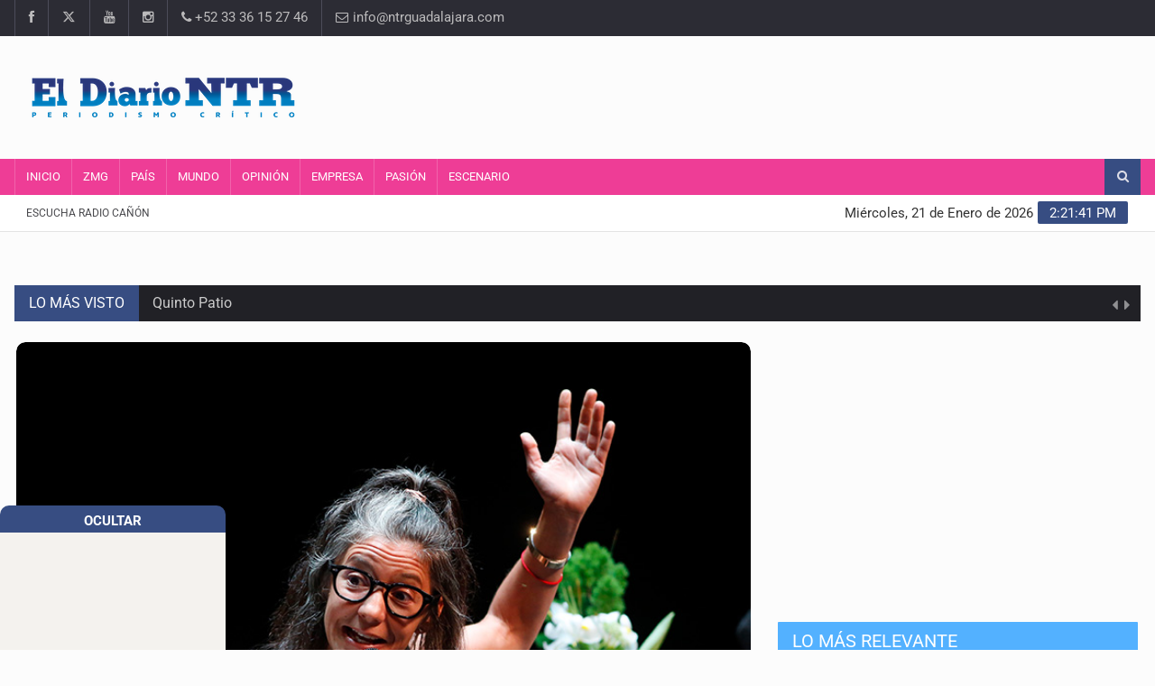

--- FILE ---
content_type: text/html; charset=UTF-8
request_url: https://www.ntrguadalajara.com/post.php?id_nota=215055
body_size: 9446
content:
<!DOCTYPE html>

<html lang="es-mx">
<head>
<meta charset="UTF-8">
<meta name="description" content="NTR Medios de Comunicación. Periódico en línea con noticias en tiempo real. Información sobre ZMG, Aula, Empresa, Tecno, País, Show, Arte, Opinión y más.">
<meta name="author" content="GYL Systems">
<meta property="fb:app_id" content="306656926115103"/>

<!-- Mobile Metas -->
<meta name="viewport" content="width=device-width, initial-scale=1">

<!-- Site Title  -->
<title>Productoras piden impulso del cine independiente - El Diario NTR | NTR Guadalajara</title>
<meta name="description" content='Fernanda de la Peza se siente satisfecha con las nuevas formas de producir del talento femenino.' />

<meta property="fb:app_id" content="306656926115103"/>  
<meta property="og:image" content="https://www.ntrguadalajara.com/evidimg/2024-06-09_08-06-55___7092.jpg" />
<meta property="og:image:width" content="600" />
<meta property="og:image:height" content="400" /> 
<meta property="og:title" content='Productoras piden impulso del cine independiente | NTR Guadalajara' />
<meta property="og:description" content='Fernanda de la Peza se siente satisfecha con las nuevas formas de producir del talento femenino.' />
<meta property="og:url" content="https://www.ntrguadalajara.com/post.php?id_nota=215055" />
<meta property="og:type" content="website" />
<meta name="og:viewport" content="width=device-width, initial-scale=1, maximum-scale=1" />
<meta name="viewport" content="width=device-width, initial-scale=1, maximum-scale=1" />

<meta name="twitter:card" content="summary_large_image">
<meta name="twitter:site" content="@NTRGuadalajara">
<meta name="twitter:creator" content="@NTRGuadalajara">
<meta name="twitter:title" content="Productoras piden impulso del cine independiente">
<meta name="twitter:description" content="Fernanda de la Peza se siente satisfecha con las nuevas formas de producir del talento femenino....">
<meta name="twitter:image" content="https://www.ntrguadalajara.com/evidimg/2024-06-09_08-06-55___7092.jpg">

<!-- Favicon -->
<link rel="apple-touch-icon" sizes="57x57" href="images/apple-icon-57x57.png">
<link rel="apple-touch-icon" sizes="60x60" href="images/apple-icon-60x60.png">
<link rel="apple-touch-icon" sizes="72x72" href="images/apple-icon-72x72.png">
<link rel="apple-touch-icon" sizes="76x76" href="images/apple-icon-76x76.png">
<link rel="apple-touch-icon" sizes="114x114" href="images/apple-icon-114x114.png">
<link rel="apple-touch-icon" sizes="120x120" href="images/apple-icon-120x120.png">
<link rel="apple-touch-icon" sizes="144x144" href="images/apple-icon-144x144.png">
<link rel="apple-touch-icon" sizes="152x152" href="images/apple-icon-152x152.png">
<link rel="apple-touch-icon" sizes="180x180" href="images/apple-icon-180x180.png">
<link rel="icon" type="image/png" sizes="192x192"  href="images/android-icon-192x192.png">
<link rel="icon" type="image/png" sizes="32x32" href="images/favicon-32x32.png">
<link rel="icon" type="image/png" sizes="96x96" href="images/favicon-96x96.png">
<link rel="icon" type="image/png" sizes="16x16" href="images/favicon-16x16.png">
<link rel="icon" href="images/favicon.ico" type="image/x-icon">
<link rel="shortcut icon" href="images/favicon.ico" type="image/x-icon" />	

<!-- Web Fonts  -->
<!-- Preload de la fuente crítica -->


<style type="text/css">@font-face {font-family:Roboto;font-style:normal;font-weight:400;src:url(/cf-fonts/s/roboto/5.0.11/greek-ext/400/normal.woff2);unicode-range:U+1F00-1FFF;font-display:swap;}@font-face {font-family:Roboto;font-style:normal;font-weight:400;src:url(/cf-fonts/s/roboto/5.0.11/latin-ext/400/normal.woff2);unicode-range:U+0100-02AF,U+0304,U+0308,U+0329,U+1E00-1E9F,U+1EF2-1EFF,U+2020,U+20A0-20AB,U+20AD-20CF,U+2113,U+2C60-2C7F,U+A720-A7FF;font-display:swap;}@font-face {font-family:Roboto;font-style:normal;font-weight:400;src:url(/cf-fonts/s/roboto/5.0.11/greek/400/normal.woff2);unicode-range:U+0370-03FF;font-display:swap;}@font-face {font-family:Roboto;font-style:normal;font-weight:400;src:url(/cf-fonts/s/roboto/5.0.11/latin/400/normal.woff2);unicode-range:U+0000-00FF,U+0131,U+0152-0153,U+02BB-02BC,U+02C6,U+02DA,U+02DC,U+0304,U+0308,U+0329,U+2000-206F,U+2074,U+20AC,U+2122,U+2191,U+2193,U+2212,U+2215,U+FEFF,U+FFFD;font-display:swap;}@font-face {font-family:Roboto;font-style:normal;font-weight:400;src:url(/cf-fonts/s/roboto/5.0.11/cyrillic/400/normal.woff2);unicode-range:U+0301,U+0400-045F,U+0490-0491,U+04B0-04B1,U+2116;font-display:swap;}@font-face {font-family:Roboto;font-style:normal;font-weight:400;src:url(/cf-fonts/s/roboto/5.0.11/cyrillic-ext/400/normal.woff2);unicode-range:U+0460-052F,U+1C80-1C88,U+20B4,U+2DE0-2DFF,U+A640-A69F,U+FE2E-FE2F;font-display:swap;}@font-face {font-family:Roboto;font-style:normal;font-weight:400;src:url(/cf-fonts/s/roboto/5.0.11/vietnamese/400/normal.woff2);unicode-range:U+0102-0103,U+0110-0111,U+0128-0129,U+0168-0169,U+01A0-01A1,U+01AF-01B0,U+0300-0301,U+0303-0304,U+0308-0309,U+0323,U+0329,U+1EA0-1EF9,U+20AB;font-display:swap;}</style>

<!-- Google Fonts con display=swap -->
<style type="text/css">@font-face {font-family:Roboto Condensed;font-style:normal;font-weight:400;src:url(/cf-fonts/s/roboto-condensed/5.0.14/vietnamese/400/normal.woff2);unicode-range:U+0102-0103,U+0110-0111,U+0128-0129,U+0168-0169,U+01A0-01A1,U+01AF-01B0,U+0300-0301,U+0303-0304,U+0308-0309,U+0323,U+0329,U+1EA0-1EF9,U+20AB;font-display:swap;}@font-face {font-family:Roboto Condensed;font-style:normal;font-weight:400;src:url(/cf-fonts/s/roboto-condensed/5.0.14/latin/400/normal.woff2);unicode-range:U+0000-00FF,U+0131,U+0152-0153,U+02BB-02BC,U+02C6,U+02DA,U+02DC,U+0304,U+0308,U+0329,U+2000-206F,U+2074,U+20AC,U+2122,U+2191,U+2193,U+2212,U+2215,U+FEFF,U+FFFD;font-display:swap;}@font-face {font-family:Roboto Condensed;font-style:normal;font-weight:400;src:url(/cf-fonts/s/roboto-condensed/5.0.14/greek/400/normal.woff2);unicode-range:U+0370-03FF;font-display:swap;}@font-face {font-family:Roboto Condensed;font-style:normal;font-weight:400;src:url(/cf-fonts/s/roboto-condensed/5.0.14/cyrillic-ext/400/normal.woff2);unicode-range:U+0460-052F,U+1C80-1C88,U+20B4,U+2DE0-2DFF,U+A640-A69F,U+FE2E-FE2F;font-display:swap;}@font-face {font-family:Roboto Condensed;font-style:normal;font-weight:400;src:url(/cf-fonts/s/roboto-condensed/5.0.14/greek-ext/400/normal.woff2);unicode-range:U+1F00-1FFF;font-display:swap;}@font-face {font-family:Roboto Condensed;font-style:normal;font-weight:400;src:url(/cf-fonts/s/roboto-condensed/5.0.14/latin-ext/400/normal.woff2);unicode-range:U+0100-02AF,U+0304,U+0308,U+0329,U+1E00-1E9F,U+1EF2-1EFF,U+2020,U+20A0-20AB,U+20AD-20CF,U+2113,U+2C60-2C7F,U+A720-A7FF;font-display:swap;}@font-face {font-family:Roboto Condensed;font-style:normal;font-weight:400;src:url(/cf-fonts/s/roboto-condensed/5.0.14/cyrillic/400/normal.woff2);unicode-range:U+0301,U+0400-045F,U+0490-0491,U+04B0-04B1,U+2116;font-display:swap;}@font-face {font-family:Roboto Slab;font-style:normal;font-weight:300;src:url(/cf-fonts/s/roboto-slab/5.0.18/cyrillic-ext/300/normal.woff2);unicode-range:U+0460-052F,U+1C80-1C88,U+20B4,U+2DE0-2DFF,U+A640-A69F,U+FE2E-FE2F;font-display:swap;}@font-face {font-family:Roboto Slab;font-style:normal;font-weight:300;src:url(/cf-fonts/s/roboto-slab/5.0.18/latin-ext/300/normal.woff2);unicode-range:U+0100-02AF,U+0304,U+0308,U+0329,U+1E00-1E9F,U+1EF2-1EFF,U+2020,U+20A0-20AB,U+20AD-20CF,U+2113,U+2C60-2C7F,U+A720-A7FF;font-display:swap;}@font-face {font-family:Roboto Slab;font-style:normal;font-weight:300;src:url(/cf-fonts/s/roboto-slab/5.0.18/latin/300/normal.woff2);unicode-range:U+0000-00FF,U+0131,U+0152-0153,U+02BB-02BC,U+02C6,U+02DA,U+02DC,U+0304,U+0308,U+0329,U+2000-206F,U+2074,U+20AC,U+2122,U+2191,U+2193,U+2212,U+2215,U+FEFF,U+FFFD;font-display:swap;}@font-face {font-family:Roboto Slab;font-style:normal;font-weight:300;src:url(/cf-fonts/s/roboto-slab/5.0.18/greek-ext/300/normal.woff2);unicode-range:U+1F00-1FFF;font-display:swap;}@font-face {font-family:Roboto Slab;font-style:normal;font-weight:300;src:url(/cf-fonts/s/roboto-slab/5.0.18/cyrillic/300/normal.woff2);unicode-range:U+0301,U+0400-045F,U+0490-0491,U+04B0-04B1,U+2116;font-display:swap;}@font-face {font-family:Roboto Slab;font-style:normal;font-weight:300;src:url(/cf-fonts/s/roboto-slab/5.0.18/vietnamese/300/normal.woff2);unicode-range:U+0102-0103,U+0110-0111,U+0128-0129,U+0168-0169,U+01A0-01A1,U+01AF-01B0,U+0300-0301,U+0303-0304,U+0308-0309,U+0323,U+0329,U+1EA0-1EF9,U+20AB;font-display:swap;}@font-face {font-family:Roboto Slab;font-style:normal;font-weight:300;src:url(/cf-fonts/s/roboto-slab/5.0.18/greek/300/normal.woff2);unicode-range:U+0370-03FF;font-display:swap;}@font-face {font-family:Roboto Slab;font-style:normal;font-weight:400;src:url(/cf-fonts/s/roboto-slab/5.0.18/latin/400/normal.woff2);unicode-range:U+0000-00FF,U+0131,U+0152-0153,U+02BB-02BC,U+02C6,U+02DA,U+02DC,U+0304,U+0308,U+0329,U+2000-206F,U+2074,U+20AC,U+2122,U+2191,U+2193,U+2212,U+2215,U+FEFF,U+FFFD;font-display:swap;}@font-face {font-family:Roboto Slab;font-style:normal;font-weight:400;src:url(/cf-fonts/s/roboto-slab/5.0.18/greek/400/normal.woff2);unicode-range:U+0370-03FF;font-display:swap;}@font-face {font-family:Roboto Slab;font-style:normal;font-weight:400;src:url(/cf-fonts/s/roboto-slab/5.0.18/cyrillic/400/normal.woff2);unicode-range:U+0301,U+0400-045F,U+0490-0491,U+04B0-04B1,U+2116;font-display:swap;}@font-face {font-family:Roboto Slab;font-style:normal;font-weight:400;src:url(/cf-fonts/s/roboto-slab/5.0.18/greek-ext/400/normal.woff2);unicode-range:U+1F00-1FFF;font-display:swap;}@font-face {font-family:Roboto Slab;font-style:normal;font-weight:400;src:url(/cf-fonts/s/roboto-slab/5.0.18/cyrillic-ext/400/normal.woff2);unicode-range:U+0460-052F,U+1C80-1C88,U+20B4,U+2DE0-2DFF,U+A640-A69F,U+FE2E-FE2F;font-display:swap;}@font-face {font-family:Roboto Slab;font-style:normal;font-weight:400;src:url(/cf-fonts/s/roboto-slab/5.0.18/latin-ext/400/normal.woff2);unicode-range:U+0100-02AF,U+0304,U+0308,U+0329,U+1E00-1E9F,U+1EF2-1EFF,U+2020,U+20A0-20AB,U+20AD-20CF,U+2113,U+2C60-2C7F,U+A720-A7FF;font-display:swap;}@font-face {font-family:Roboto Slab;font-style:normal;font-weight:400;src:url(/cf-fonts/s/roboto-slab/5.0.18/vietnamese/400/normal.woff2);unicode-range:U+0102-0103,U+0110-0111,U+0128-0129,U+0168-0169,U+01A0-01A1,U+01AF-01B0,U+0300-0301,U+0303-0304,U+0308-0309,U+0323,U+0329,U+1EA0-1EF9,U+20AB;font-display:swap;}@font-face {font-family:Roboto Slab;font-style:normal;font-weight:700;src:url(/cf-fonts/s/roboto-slab/5.0.18/cyrillic/700/normal.woff2);unicode-range:U+0301,U+0400-045F,U+0490-0491,U+04B0-04B1,U+2116;font-display:swap;}@font-face {font-family:Roboto Slab;font-style:normal;font-weight:700;src:url(/cf-fonts/s/roboto-slab/5.0.18/cyrillic-ext/700/normal.woff2);unicode-range:U+0460-052F,U+1C80-1C88,U+20B4,U+2DE0-2DFF,U+A640-A69F,U+FE2E-FE2F;font-display:swap;}@font-face {font-family:Roboto Slab;font-style:normal;font-weight:700;src:url(/cf-fonts/s/roboto-slab/5.0.18/greek-ext/700/normal.woff2);unicode-range:U+1F00-1FFF;font-display:swap;}@font-face {font-family:Roboto Slab;font-style:normal;font-weight:700;src:url(/cf-fonts/s/roboto-slab/5.0.18/latin/700/normal.woff2);unicode-range:U+0000-00FF,U+0131,U+0152-0153,U+02BB-02BC,U+02C6,U+02DA,U+02DC,U+0304,U+0308,U+0329,U+2000-206F,U+2074,U+20AC,U+2122,U+2191,U+2193,U+2212,U+2215,U+FEFF,U+FFFD;font-display:swap;}@font-face {font-family:Roboto Slab;font-style:normal;font-weight:700;src:url(/cf-fonts/s/roboto-slab/5.0.18/latin-ext/700/normal.woff2);unicode-range:U+0100-02AF,U+0304,U+0308,U+0329,U+1E00-1E9F,U+1EF2-1EFF,U+2020,U+20A0-20AB,U+20AD-20CF,U+2113,U+2C60-2C7F,U+A720-A7FF;font-display:swap;}@font-face {font-family:Roboto Slab;font-style:normal;font-weight:700;src:url(/cf-fonts/s/roboto-slab/5.0.18/vietnamese/700/normal.woff2);unicode-range:U+0102-0103,U+0110-0111,U+0128-0129,U+0168-0169,U+01A0-01A1,U+01AF-01B0,U+0300-0301,U+0303-0304,U+0308-0309,U+0323,U+0329,U+1EA0-1EF9,U+20AB;font-display:swap;}@font-face {font-family:Roboto Slab;font-style:normal;font-weight:700;src:url(/cf-fonts/s/roboto-slab/5.0.18/greek/700/normal.woff2);unicode-range:U+0370-03FF;font-display:swap;}@font-face {font-family:Roboto;font-style:normal;font-weight:300;src:url(/cf-fonts/s/roboto/5.0.11/vietnamese/300/normal.woff2);unicode-range:U+0102-0103,U+0110-0111,U+0128-0129,U+0168-0169,U+01A0-01A1,U+01AF-01B0,U+0300-0301,U+0303-0304,U+0308-0309,U+0323,U+0329,U+1EA0-1EF9,U+20AB;font-display:swap;}@font-face {font-family:Roboto;font-style:normal;font-weight:300;src:url(/cf-fonts/s/roboto/5.0.11/latin-ext/300/normal.woff2);unicode-range:U+0100-02AF,U+0304,U+0308,U+0329,U+1E00-1E9F,U+1EF2-1EFF,U+2020,U+20A0-20AB,U+20AD-20CF,U+2113,U+2C60-2C7F,U+A720-A7FF;font-display:swap;}@font-face {font-family:Roboto;font-style:normal;font-weight:300;src:url(/cf-fonts/s/roboto/5.0.11/greek/300/normal.woff2);unicode-range:U+0370-03FF;font-display:swap;}@font-face {font-family:Roboto;font-style:normal;font-weight:300;src:url(/cf-fonts/s/roboto/5.0.11/greek-ext/300/normal.woff2);unicode-range:U+1F00-1FFF;font-display:swap;}@font-face {font-family:Roboto;font-style:normal;font-weight:300;src:url(/cf-fonts/s/roboto/5.0.11/cyrillic/300/normal.woff2);unicode-range:U+0301,U+0400-045F,U+0490-0491,U+04B0-04B1,U+2116;font-display:swap;}@font-face {font-family:Roboto;font-style:normal;font-weight:300;src:url(/cf-fonts/s/roboto/5.0.11/cyrillic-ext/300/normal.woff2);unicode-range:U+0460-052F,U+1C80-1C88,U+20B4,U+2DE0-2DFF,U+A640-A69F,U+FE2E-FE2F;font-display:swap;}@font-face {font-family:Roboto;font-style:normal;font-weight:300;src:url(/cf-fonts/s/roboto/5.0.11/latin/300/normal.woff2);unicode-range:U+0000-00FF,U+0131,U+0152-0153,U+02BB-02BC,U+02C6,U+02DA,U+02DC,U+0304,U+0308,U+0329,U+2000-206F,U+2074,U+20AC,U+2122,U+2191,U+2193,U+2212,U+2215,U+FEFF,U+FFFD;font-display:swap;}@font-face {font-family:Roboto;font-style:normal;font-weight:400;src:url(/cf-fonts/s/roboto/5.0.11/latin/400/normal.woff2);unicode-range:U+0000-00FF,U+0131,U+0152-0153,U+02BB-02BC,U+02C6,U+02DA,U+02DC,U+0304,U+0308,U+0329,U+2000-206F,U+2074,U+20AC,U+2122,U+2191,U+2193,U+2212,U+2215,U+FEFF,U+FFFD;font-display:swap;}@font-face {font-family:Roboto;font-style:normal;font-weight:400;src:url(/cf-fonts/s/roboto/5.0.11/cyrillic/400/normal.woff2);unicode-range:U+0301,U+0400-045F,U+0490-0491,U+04B0-04B1,U+2116;font-display:swap;}@font-face {font-family:Roboto;font-style:normal;font-weight:400;src:url(/cf-fonts/s/roboto/5.0.11/greek/400/normal.woff2);unicode-range:U+0370-03FF;font-display:swap;}@font-face {font-family:Roboto;font-style:normal;font-weight:400;src:url(/cf-fonts/s/roboto/5.0.11/latin-ext/400/normal.woff2);unicode-range:U+0100-02AF,U+0304,U+0308,U+0329,U+1E00-1E9F,U+1EF2-1EFF,U+2020,U+20A0-20AB,U+20AD-20CF,U+2113,U+2C60-2C7F,U+A720-A7FF;font-display:swap;}@font-face {font-family:Roboto;font-style:normal;font-weight:400;src:url(/cf-fonts/s/roboto/5.0.11/vietnamese/400/normal.woff2);unicode-range:U+0102-0103,U+0110-0111,U+0128-0129,U+0168-0169,U+01A0-01A1,U+01AF-01B0,U+0300-0301,U+0303-0304,U+0308-0309,U+0323,U+0329,U+1EA0-1EF9,U+20AB;font-display:swap;}@font-face {font-family:Roboto;font-style:normal;font-weight:400;src:url(/cf-fonts/s/roboto/5.0.11/cyrillic-ext/400/normal.woff2);unicode-range:U+0460-052F,U+1C80-1C88,U+20B4,U+2DE0-2DFF,U+A640-A69F,U+FE2E-FE2F;font-display:swap;}@font-face {font-family:Roboto;font-style:normal;font-weight:400;src:url(/cf-fonts/s/roboto/5.0.11/greek-ext/400/normal.woff2);unicode-range:U+1F00-1FFF;font-display:swap;}@font-face {font-family:Roboto;font-style:normal;font-weight:500;src:url(/cf-fonts/s/roboto/5.0.11/cyrillic/500/normal.woff2);unicode-range:U+0301,U+0400-045F,U+0490-0491,U+04B0-04B1,U+2116;font-display:swap;}@font-face {font-family:Roboto;font-style:normal;font-weight:500;src:url(/cf-fonts/s/roboto/5.0.11/greek/500/normal.woff2);unicode-range:U+0370-03FF;font-display:swap;}@font-face {font-family:Roboto;font-style:normal;font-weight:500;src:url(/cf-fonts/s/roboto/5.0.11/greek-ext/500/normal.woff2);unicode-range:U+1F00-1FFF;font-display:swap;}@font-face {font-family:Roboto;font-style:normal;font-weight:500;src:url(/cf-fonts/s/roboto/5.0.11/latin/500/normal.woff2);unicode-range:U+0000-00FF,U+0131,U+0152-0153,U+02BB-02BC,U+02C6,U+02DA,U+02DC,U+0304,U+0308,U+0329,U+2000-206F,U+2074,U+20AC,U+2122,U+2191,U+2193,U+2212,U+2215,U+FEFF,U+FFFD;font-display:swap;}@font-face {font-family:Roboto;font-style:normal;font-weight:500;src:url(/cf-fonts/s/roboto/5.0.11/latin-ext/500/normal.woff2);unicode-range:U+0100-02AF,U+0304,U+0308,U+0329,U+1E00-1E9F,U+1EF2-1EFF,U+2020,U+20A0-20AB,U+20AD-20CF,U+2113,U+2C60-2C7F,U+A720-A7FF;font-display:swap;}@font-face {font-family:Roboto;font-style:normal;font-weight:500;src:url(/cf-fonts/s/roboto/5.0.11/vietnamese/500/normal.woff2);unicode-range:U+0102-0103,U+0110-0111,U+0128-0129,U+0168-0169,U+01A0-01A1,U+01AF-01B0,U+0300-0301,U+0303-0304,U+0308-0309,U+0323,U+0329,U+1EA0-1EF9,U+20AB;font-display:swap;}@font-face {font-family:Roboto;font-style:normal;font-weight:500;src:url(/cf-fonts/s/roboto/5.0.11/cyrillic-ext/500/normal.woff2);unicode-range:U+0460-052F,U+1C80-1C88,U+20B4,U+2DE0-2DFF,U+A640-A69F,U+FE2E-FE2F;font-display:swap;}@font-face {font-family:Roboto;font-style:normal;font-weight:700;src:url(/cf-fonts/s/roboto/5.0.11/greek/700/normal.woff2);unicode-range:U+0370-03FF;font-display:swap;}@font-face {font-family:Roboto;font-style:normal;font-weight:700;src:url(/cf-fonts/s/roboto/5.0.11/vietnamese/700/normal.woff2);unicode-range:U+0102-0103,U+0110-0111,U+0128-0129,U+0168-0169,U+01A0-01A1,U+01AF-01B0,U+0300-0301,U+0303-0304,U+0308-0309,U+0323,U+0329,U+1EA0-1EF9,U+20AB;font-display:swap;}@font-face {font-family:Roboto;font-style:normal;font-weight:700;src:url(/cf-fonts/s/roboto/5.0.11/cyrillic/700/normal.woff2);unicode-range:U+0301,U+0400-045F,U+0490-0491,U+04B0-04B1,U+2116;font-display:swap;}@font-face {font-family:Roboto;font-style:normal;font-weight:700;src:url(/cf-fonts/s/roboto/5.0.11/cyrillic-ext/700/normal.woff2);unicode-range:U+0460-052F,U+1C80-1C88,U+20B4,U+2DE0-2DFF,U+A640-A69F,U+FE2E-FE2F;font-display:swap;}@font-face {font-family:Roboto;font-style:normal;font-weight:700;src:url(/cf-fonts/s/roboto/5.0.11/latin-ext/700/normal.woff2);unicode-range:U+0100-02AF,U+0304,U+0308,U+0329,U+1E00-1E9F,U+1EF2-1EFF,U+2020,U+20A0-20AB,U+20AD-20CF,U+2113,U+2C60-2C7F,U+A720-A7FF;font-display:swap;}@font-face {font-family:Roboto;font-style:normal;font-weight:700;src:url(/cf-fonts/s/roboto/5.0.11/greek-ext/700/normal.woff2);unicode-range:U+1F00-1FFF;font-display:swap;}@font-face {font-family:Roboto;font-style:normal;font-weight:700;src:url(/cf-fonts/s/roboto/5.0.11/latin/700/normal.woff2);unicode-range:U+0000-00FF,U+0131,U+0152-0153,U+02BB-02BC,U+02C6,U+02DA,U+02DC,U+0304,U+0308,U+0329,U+2000-206F,U+2074,U+20AC,U+2122,U+2191,U+2193,U+2212,U+2215,U+FEFF,U+FFFD;font-display:swap;}</style>

<link rel="stylesheet" href="https://cdnjs.cloudflare.com/ajax/libs/font-awesome/6.5.0/css/all.min.css">
<!-- Stylesheets -->
<!-- CSS crítico principal -->
<link rel="stylesheet" href="cssv2/bootstrap.min.css?v=2">
<link rel="stylesheet" href="cssv2/main.css?v=4">
<link rel="stylesheet" href="cssv2/style.css?v=8">
<!-- Colores y diseño adaptativo -->
<link rel="stylesheet" href="cssv2/colors.css">
<link rel="stylesheet" href="cssv2/responsive.css?v=4">
<!-- Plugins / librerías adicionales -->
<link rel="stylesheet" href="cssv2/jquery-ui.min.css">
<link rel="stylesheet" href="cssv2/weather-icons.min.css">
<!-- Más fotos -->
<link rel="stylesheet" href="https://cdn.jsdelivr.net/npm/swiper@11/swiper-bundle.min.css"/>
<link rel="stylesheet" href="cssv2/swipperGP.css?v=2">
<!-- Más fotos -->
<!--[if lt IE 9]>
      <script src="http://html5shiv.googlecode.com/svn/trunk/html5.js"></script>
      <![endif]-->

<style>
a {
  color: #0B66B3;
}
</style>
</head>

<body>
<div id="pageloader">
  <div class="loader-item"> <img src="imgv2/load.gif" alt='loader' /> </div>
</div>
<!--========== BEGIN #WRAPPER ==========-->
<div id="wrapper" data-color="blue"> 
    <!--========== BEGIN #HEADER ==========-->
  <script>
    function player(){
//        alert('dentro')
        var radio = document.getElementById('radioenvivo');
       if(radio.checked==true){

//        document.getElementById('audiosample').innerHTML='<source type="audio/mp3" src="http://14543.live.streamtheworld.com:3690/CONSENTIDA_GDL_SC?DIST=TuneIn&TGT=TuneIn&maxServers=2&tdtok=eyJ0eXAiOiJKV1QiLCJhbGciOiJIUzI1NiIsImtpZCI6ImZTeXA4In0.eyJpc3MiOiJ0aXNydiIsInN1YiI6I" />';

         document.getElementById('player').style.display='';
//          document.getElementById('player').innerHTML='';
//         vid.play();
       }else{
          document.getElementById('player').style.display='none';
          document.getElementById('player').innerHTML='';

//          vid.pause();
          
       } 
        
    }
    
</script>
<header id="header"> 
    <!-- Begin .top-menu -->
    <div class="top-menu"> 
      <!-- Begin .container -->
      <div class="container"> 
        <!-- Begin .left-top-menu -->
        <ul class="left-top-menu">
          <li> <a href="https://www.facebook.com/NTRGuadalajaraOficial/" class="facebook" target="_blank"><i class="fa fa-facebook"></i></a></li>
          <li> <a href="https://x.com/ntrguadalajara" class="twitter" target="_blank"><i class="fa-brands fa-x-twitter"></i></a> </li>
          <li> <a href="https://www.youtube.com/channel/UCzZaOskOB2Wv-GM-yInl00A" class="youtube" target="_blank"> <i class="fa fa-youtube"></i></a> </li>
          <li> <a href="https://www.instagram.com/ntrguadalajara/" class="instagram" target="_blank"> <i class="fa fa-instagram"></i></a> </li>
          <li class="address"><a href="#"><i class="fa fa-phone"></i> +52 33 36 15 27 46</a></li>
          <li class="address">
            <a href="/cdn-cgi/l/email-protection#[base64]">
  <i class="fa fa-envelope-o"></i> &#105;&#110;&#102;&#111;&#64;&#110;&#116;&#114;&#103;&#117;&#97;&#100;&#97;&#108;&#97;&#106;&#97;&#114;&#97;&#46;&#99;&#111;&#109;
</a>
          </li>
        </ul>
        <!-- End .left-top-menu --> 
        <!-- Begin .right-top-menu -->
       
        <!-- End .right-top-menu --> 
      </div>
      <!-- End .container --> 
    </div>
    <!-- End .top-menu --> 
    <!-- Begin .container -->
    <div class="container"> 
      <!-- Begin .header-logo -->
      <div class="header-logo"><a href="./"><img src="imgv2/logo.png?v=3" alt="NTR Guadalajara" />
        
        </a></div>
      <!-- End .header-logo --> 
      <!-- Begin .header-add-place -->
      <div class="header-add-place">
        <div class="desktop-add">
             <script data-cfasync="false" src="/cdn-cgi/scripts/5c5dd728/cloudflare-static/email-decode.min.js"></script><script async src="https://pagead2.googlesyndication.com/pagead/js/adsbygoogle.js"></script>
<!-- CR_728x90_Home -->
<ins class="adsbygoogle"
     style="display:inline-block;width:728px;height:90px"
     data-ad-client="ca-pub-1276794051754370"
     data-ad-slot="8396952444"></ins>
<script>
     (adsbygoogle = window.adsbygoogle || []).push({});
</script>
                </div>
      </div>
      <!-- End .header-add-place --> 
      <!--========== BEGIN .NAVBAR #MOBILE-NAV ==========-->
      <nav class="navbar navbar-default" id="mobile-nav">
        <div class="navbar-header">
          <button type="button" class="navbar-toggle" data-toggle="collapse" id="sidenav-toggle"> <span class="icon-bar"></span> <span class="icon-bar"></span> <span class="icon-bar"></span> </button>
          <div class="sidenav-header-logo"><a href="./"><img src="imgv2/logo.png?v=3" alt="NTR Guadalajara" />
            
            </a></div>
        </div>
        <div class="sidenav" data-sidenav data-sidenav-toggle="#sidenav-toggle">
          <button type="button" class="navbar-toggle active" data-toggle="collapse"> <span class="icon-bar"></span> <span class="icon-bar"></span> <span class="icon-bar"></span> </button>
          <div class="sidenav-brand">
              <div class="sidenav-header-logo"><a href="./"><img src="imgv2/logo.png?v=3" alt="NTR Guadalajara" style="width:100%" /></a></div>
              <div style="height: 75px;"></div>
          </div>
          <ul class="sidenav-menu">
            <li><a href="./">Inicio</a></li>
            <li><a href="zmg.php">ZMG</a></li>
            <li><a href="pais.php">País</a></li>
            <li><a href="mundo.php">Mundo</a></li>
            <li><a href="opinion.php">Opinión</a></li>
            <li><a href="empresa.php">Empresa</a></li>
            <li><a href="pasion.php">Pasión</a></li>
            <li><a href="escenario.php">Escenario</a></li>
            <li><a href="radio.php">Escucha Radio Cañón</a></li>
          </ul>
        </div>
      </nav>
      <!--========== END .NAVBAR #MOBILE-NAV ==========--> 
    </div>
    <!-- End .container --> 
    <!--========== BEGIN .NAVBAR #FIXED-NAVBAR ==========-->
    <div class="navbar" id="fixed-navbar"> 
      <!--========== BEGIN MAIN-MENU .NAVBAR-COLLAPSE COLLAPSE #FIXED-NAVBAR-TOOGLE ==========-->
      <div class="main-menu nav navbar-collapse collapse" id="fixed-navbar-toggle" style="background-color: #EE3D96"> 
        <!--========== BEGIN .CONTAINER ==========-->
        <div class="container"> 
          <!-- Begin .nav navbar-nav -->
          <ul class="nav navbar-nav">
            <li><a href="./">Inicio</a></li>
            <li><a href="zmg.php">ZMG</a></li>
            <li><a href="pais.php">País</a></li>
            <li><a href="mundo.php">Mundo</a></li>
            <li><a href="opinion.php">Opinión</a></li>
            <li><a href="empresa.php">Empresa</a></li>
            <li><a href="pasion.php">Pasión</a></li>
            <li><a href="escenario.php">Escenario</a></li>
            <!--========== END .DROPDOWN ==========--> 
           
          </ul>
        <ul class="right-top-menu pull-right" style="margin-bottom: 0;">
          <li>
            <div class="search-container">
              <div class="search-icon-btn"> <span style="cursor:pointer"><i class="fa fa-search"></i></span> </div>
              <div class="search-input">
                 <form action="buscador.php" method="get"><input id="q" name="q" type="search" class="search-bar" placeholder="Buscar..." title="Buscar"/></form>
              </div>
            </div>
          </li>
        </ul>
          <!--========== END .NAV NAVBAR-NAV ==========--> 
        </div>
        <!--========== END .CONTAINER ==========--> 
      </div>
      <!--========== END MAIN-MENU .NAVBAR-COLLAPSE COLLAPSE #FIXED-NAVBAR-TOOGLE ==========--> 
      <!--========== BEGIN .SECOND-MENU NAVBAR #NAV-BELOW-MAIN ==========-->
      <div class="second-menu navbar" id="nav-below-main"> 
        <!-- Begin .container -->
        <div class="container"> 
          <!-- Begin .collapse navbar-collapse -->
          <div class="collapse navbar-collapse nav-below-main"> 
            <!-- Begin .nav navbar-nav -->
            <ul class="nav navbar-nav">
              <li><a href="radio.php" target="_blank">Escucha Radio Cañón</a>
<!--label class="switch" style="margin-top: 10px; margin-left: 5px;">
    <input type="checkbox"  id="radioenvivo" onclick="player();">
  <span class="slider round"></span>
</label-->
              </li>
            </ul>
            <!-- End .nav navbar-nav --> 
          </div>
          <!-- End .collapse navbar-collapse --> 
          <!-- Begin .clock -->
          <div class="clock">
            <div id="time"></div>
            <div id="date"></div>
          </div>
          <!-- End .clock --> 
        </div>
        <!-- End .container --> 
      </div>
      <!--========== END .SECOND-MENU NAVBAR #NAV-BELOW-MAIN ==========--> 
    </div>
  </header>  <!--========== END #HEADER ==========--> 
  <!--========== BEGIN #MAIN-SECTION ==========-->
  <div id="main-section"> 
    <!--========== BEGIN .CONTAINER ==========-->
    <div class="container"> </div>
    <!--========== END .CONTAINER ==========--> 
    <!--========== BEGIN .MODULE ==========-->
    <section class="module">
      <div class="container"> 
       <!--========== BEGIN .BREAKING-NEWS ==========--> 
        <!-- Begin .outer -->
        <div class="outer">
          <div class="breaking-ribbon">
            <h4>Lo más visto</h4>
          </div>
          <!-- Begin .newsticker -->
          <div class="newsticker">
            <ul>
                              <li>
                  <h4><a href="post.php?id_nota=239818">Quinto Patio</a></h4>
              </li>
                           <li>
                  <h4><a href="post.php?id_nota=239817">¿Por qué Broxel?</a></h4>
              </li>
                           <li>
                  <h4><a href="post.php?id_nota=239816">Tarifazo: solo 6% de pobres, con subsidio de 100%</a></h4>
              </li>
                           <li>
                  <h4><a href="post.php?id_nota=239815">Pesos, centavos y bilimbiques</a></h4>
              </li>
                           <li>
                  <h4><a href="post.php?id_nota=239814">Detienen y presentan ante juez a feminicida</a></h4>
              </li>
                           <li>
                  <h4><a href="post.php?id_nota=239813">Logran 28 localizaciones de personas desaparecidas</a></h4>
              </li>
                           <li>
                  <h4><a href="post.php?id_nota=239812">Asesinan a cinco y encuentran cuerpo</a></h4>
              </li>
                           <li>
                  <h4><a href="post.php?id_nota=239811">Más exportación y menos empleo</a></h4>
              </li>
                           <li>
                  <h4><a href="post.php?id_nota=239810">Arranca Tlajomulco obra vial en carretera</a></h4>
              </li>
                           <li>
                  <h4><a href="post.php?id_nota=239809">Inician rehabilitación de planta baja del Corona</a></h4>
              </li>
                         </ul>
            <div class="navi">
              <button class="up"><i class="fa fa-caret-left"></i></button>
              <button class="down"><i class="fa fa-caret-right"></i></button>
            </div>
          </div>
          <!-- End .newsticker --> 
        </div>
        <!-- End .outer --> 
        <!--========== END .BREAKING-NEWS ==========--> 
        <!--========== BEGIN .ROW ==========-->
        
        <div class="row no-gutter"> 
          <!--========== BEGIN .COL-MD-8 ==========-->
          <div class="col-md-8"> 
            <!--========== BEGIN .POST ==========-->
            <div class="post post-full clearfix">
                                
                
                <!-- Slider -->
                <div class="entry-media swiper">
                  <div class="swiper-wrapper">
                    <!-- Una o varias imágenes -->
                                        <div class="swiper-slide">
                      <a><img src="https://www.ntrguadalajara.com/evidimg/2024-06-09_08-06-55___7092.jpg" alt="Productoras piden impulso del cine independiente" class="img-responsive" style="width: 100%;"></a>
                    </div>
                                                            <!-- Si solo hay una imagen, simplemente deja una .swiper-slide -->
                  </div>

                                      <center>
                  <div class="post-meta-elements" style="margin-top: 10px; margin-bottom: 0px;">
                       <div class="post-meta-author">HISTORIAS. Fernanda de la Peza se siente satisfecha con las nuevas formas de producir del talento femenino. (Foto: Especial)</a> </div>
                  </div>
                   </center>
                                  </div>

                              <div class="entry-main">
                  <div class="entry-title" style="margin-top: -20px;">
                    <h4 class="entry-title" style="font-size: 35px;">Productoras piden impulso del cine independiente</h4>
                </div>
               
                <div class="post-meta-elements">
                 <div class="post-meta-author"> <i class="fa fa-user"></i><a href="#">por EFE</a> </div>
                 <div class="post-meta-date"> <i class="fa fa-calendar"></i>9 de Junio de 2024 </div>
                </div>
                <div class="entry-content" style="font-size: 18px; line-height: 26px;">
                  <style>
                    p{
                      line-height: 30px !important;
                    }
                  </style>
                  <p>Mujeres productoras llamaron a privilegiar historias distintas que reflejen la realidad y a encontrar nuevas formas de hacer cine ante la llegada de plataformas de contenido bajo demanda que han puesto en jaque a las producciones independientes.</p>

<p>Durante el panel de di&aacute;logo &ldquo;Producci&oacute;n Iberoamericana: La perspectiva femenina&rdquo;, la productora mexicana Er&eacute;ndira N&uacute;&ntilde;ez (<em>Heroico) </em>consider&oacute; necesario dar a las audiencias historias que no caigan en los estereotipos.</p>

<p>Fernanda de la Peza, productora de cintas como <em>Rudo y cursi</em> y <em>Manto de gemas</em>, se&ntilde;al&oacute; ocupar espacios antes llenados por hombres, les permite a las mujeres impulsar proyectos independientes de las nuevas formas de producir, tanto provenientes de presupuestos p&uacute;blicos, como de las grandes plataformas de la industria privada.</p>

<p>jl/I</p>
                </div>
                <div class="news"> 
                  
                </div>
              </div>
            </div>
            <!--  End .post --> 
           
          
             
          </div>
          <!--========== END .COL-MD-8 ==========--> 
          <!--========== BEGIN .COL-MD-4==========-->
          <div class="col-md-4">
                             <!-- Begin .sidebar-add-place -->
            <div class="sidebar-add-place">
<script async src="https://pagead2.googlesyndication.com/pagead/js/adsbygoogle.js?client=ca-pub-1276794051754370"
     crossorigin="anonymous"></script>
<!-- 336x280_GENERAL_GYLSYS -->
<ins class="adsbygoogle"
     style="display:inline-block;width:336px;height:280px"
     data-ad-client="ca-pub-1276794051754370"
     data-ad-slot="6343312047"></ins>
<script>
     (adsbygoogle = window.adsbygoogle || []).push({});
</script>
             </div>
            <!-- End .sidebar-add-place --> 
            <!--========== BEGIN #SIDEBAR-NEWSFEED ==========--> 
            <!-- Begin .block-title-2 -->
            <div class="block-title-2">
              <h3>Lo más relevante</h3>
            </div>
            <!-- End .block-title-2 -->
            <div class="sidebar-newsfeed"> 
              <!-- Begin .newsfeed -->
              <div class="newsfeed-3">
                <ul>
                                     <li>
                    <div class="item">
                      <div class="item-image"><a class="img-link" href="post.php?id_nota=239819"><img class="img-responsive img-full" src="https://www.ntrguadalajara.com/evidimg/2026-01-21_08-01-36___3447.jpg" alt="Trump llega a Davos en medio de tensiones con Europa por Groenlandia"></a></div>
                      <div class="item-content">
                        <h4 class="ellipsis"><a href="post.php?id_nota=239819">Trump llega a Davos en medio de tensiones con Europa por Groenlandia</a></h4>
                      </div>
                    </div>
                  </li>
                                  <li>
                    <div class="item">
                      <div class="item-image"><a class="img-link" href="post.php?id_nota=239796"><img class="img-responsive img-full" src="https://www.ntrguadalajara.com/evidimg/2026-01-20_07-01-39___3255.jpg" alt="Estados Unidos lanza hoy un programa prioritario de visas para el Mundial"></a></div>
                      <div class="item-content">
                        <h4 class="ellipsis"><a href="post.php?id_nota=239796">Estados Unidos lanza hoy un programa prioritario de visas para el Mundial</a></h4>
                      </div>
                    </div>
                  </li>
                                  <li>
                    <div class="item">
                      <div class="item-image"><a class="img-link" href="post.php?id_nota=239814"><img class="img-responsive img-full" src="https://www.ntrguadalajara.com/evidimg/2026-01-20_10-01-17___6660.png" alt="Detienen y presentan ante juez a feminicida"></a></div>
                      <div class="item-content">
                        <h4 class="ellipsis"><a href="post.php?id_nota=239814">Detienen y presentan ante juez a feminicida</a></h4>
                      </div>
                    </div>
                  </li>
                                  <li>
                    <div class="item">
                      <div class="item-image"><a class="img-link" href="post.php?id_nota=239813"><img class="img-responsive img-full" src="https://www.ntrguadalajara.com/evidimg/2026-01-20_10-01-57___2320.jpg" alt="Logran 28 localizaciones de personas desaparecidas"></a></div>
                      <div class="item-content">
                        <h4 class="ellipsis"><a href="post.php?id_nota=239813">Logran 28 localizaciones de personas desaparecidas</a></h4>
                      </div>
                    </div>
                  </li>
                                  <li>
                    <div class="item">
                      <div class="item-image"><a class="img-link" href="post.php?id_nota=239762"><img class="img-responsive img-full" src="https://www.ntrguadalajara.com/evidimg/2026-01-20_11-01-56___9478.jpg" alt="Camión de la ruta 50B cae a barranco en Tlaquepaque"></a></div>
                      <div class="item-content">
                        <h4 class="ellipsis"><a href="post.php?id_nota=239762">Camión de la ruta 50B cae a barranco en Tlaquepaque</a></h4>
                      </div>
                    </div>
                  </li>
                                  <li>
                    <div class="item">
                      <div class="item-image"><a class="img-link" href="post.php?id_nota=239812"><img class="img-responsive img-full" src="https://www.ntrguadalajara.com/evidimg/2026-01-20_10-01-23___9357.jpg" alt="Asesinan a cinco y encuentran cuerpo"></a></div>
                      <div class="item-content">
                        <h4 class="ellipsis"><a href="post.php?id_nota=239812">Asesinan a cinco y encuentran cuerpo</a></h4>
                      </div>
                    </div>
                  </li>
                                  <li>
                    <div class="item">
                      <div class="item-image"><a class="img-link" href="post.php?id_nota=239783"><img class="img-responsive img-full" src="https://www.ntrguadalajara.com/evidimg/2026-01-20_04-01-36___8660.jpg" alt="Firman  acuerdo para  impulsar  mipymes"></a></div>
                      <div class="item-content">
                        <h4 class="ellipsis"><a href="post.php?id_nota=239783">Firman  acuerdo para  impulsar  mipymes</a></h4>
                      </div>
                    </div>
                  </li>
                                  <li>
                    <div class="item">
                      <div class="item-image"><a class="img-link" href="post.php?id_nota=239798"><img class="img-responsive img-full" src="https://www.ntrguadalajara.com/evidimg/2026-01-20_08-01-47___5339.jpg" alt="DIF Zapopan inicia entregas 2026 del programa Vive tu Cocina"></a></div>
                      <div class="item-content">
                        <h4 class="ellipsis"><a href="post.php?id_nota=239798">DIF Zapopan inicia entregas 2026 del programa Vive tu Cocina</a></h4>
                      </div>
                    </div>
                  </li>
                                  <li>
                    <div class="item">
                      <div class="item-image"><a class="img-link" href="post.php?id_nota=239811"><img class="img-responsive img-full" src="https://www.ntrguadalajara.com/evidimg/2026-01-20_10-01-51___5372.jpg" alt="Más exportación y menos empleo"></a></div>
                      <div class="item-content">
                        <h4 class="ellipsis"><a href="post.php?id_nota=239811">Más exportación y menos empleo</a></h4>
                      </div>
                    </div>
                  </li>
                                  <li>
                    <div class="item">
                      <div class="item-image"><a class="img-link" href="post.php?id_nota=239810"><img class="img-responsive img-full" src="https://www.ntrguadalajara.com/evidimg/2026-01-20_09-01-52___778.jpg" alt="Arranca Tlajomulco obra vial en carretera"></a></div>
                      <div class="item-content">
                        <h4 class="ellipsis"><a href="post.php?id_nota=239810">Arranca Tlajomulco obra vial en carretera</a></h4>
                      </div>
                    </div>
                  </li>
                                </ul>
              </div>
              <!-- End .newsfeed --> 
            </div>
            
             <div class="sidebar-add-place">
              <script async src="https://pagead2.googlesyndication.com/pagead/js/adsbygoogle.js?client=ca-pub-1276794051754370"
     crossorigin="anonymous"></script>
<!-- 336x280_GENERAL_GYLSYS -->
<ins class="adsbygoogle"
     style="display:inline-block;width:336px;height:280px"
     data-ad-client="ca-pub-1276794051754370"
     data-ad-slot="6343312047"></ins>
<script>
     (adsbygoogle = window.adsbygoogle || []).push({});
</script>
             </div>
            
            <!--========== END .SIDEBAR-POST ==========--> 
            
            
          </div>
          <!--========== END .COL-MD-4 ==========--> 
        </div>
        
    </div>
    <!--========== END .CONTAINER ==========-->
    </section>
    <!--========== END .MODULE ==========--> 
    <!--========== BEGIN .MODULE ==========-->
    <section class="module">
      <div class="container"> 
        <!--========== BEGIN SMALL-GALLERY ==========--> 
        <!--========== END SMALL-GALLERY ==========--> 
        <!-- Begin .bottom-add-place-->
        <div class="bottom-add-place"> 
          <script async src="https://pagead2.googlesyndication.com/pagead/js/adsbygoogle.js"></script>
<!-- CR_728x90_Home -->
<ins class="adsbygoogle"
     style="display:inline-block;width:728px;height:90px"
     data-ad-client="ca-pub-1276794051754370"
     data-ad-slot="8396952444"></ins>
<script>
     (adsbygoogle = window.adsbygoogle || []).push({});
</script>
          </div>
        <!-- End .bottom-add-place --> 
      </div>
      <!--========== END .CONTAINER ==========--> 
    </section>
    <!--========== END .MODULE ==========--> 
    <!--========== BEGIN .MODULE ==========-->
    <section class="module highlight">
      <div class="container">
        <div class="row no-gutter"> 
          <!--========== BEGIN .COL-MD-12 ==========-->
          <div class="col-md-12">
            <div class="module-title">
              <h3 class="title"><span class="bg-1">Te recomendamos</span></h3>
              <h3 class="subtitle">Artículos de interés</h3>
            </div>
            <!--========== BEGIN .ARTICLE ==========-->
            <div class="article">
                
                                                                                
              <div class="entry-block">
                <div class="entry-image"><a class="img-link" href="post.php?id_nota=239819"><img class="img-responsive img-full" src="https://www.ntrguadalajara.com/evidimg/2026-01-21_08-01-36___3447.jpg" alt="Trump llega a Davos en medio de tensiones con Europa por Groenlandia"></a></div>
                <div class="entry-content">
                  <div class="title-left title-style04 underline04">
                       <h3><a href="post.php?id_nota=239819"><strong>Trump llega a Davos en medio de tensiones con Europa por Groenlandia</strong></a></h3>
                       <div style="margin-bottom: 15px; margin-top: 15px;"><i class="fa fa-clock-o"></i> 21 de Enero de 2026</div></div>
                                  </div>
              </div>
                                                                                 
              <div class="entry-block">
                <div class="entry-image"><a class="img-link" href="post.php?id_nota=239814"><img class="img-responsive img-full" src="https://www.ntrguadalajara.com/evidimg/2026-01-20_10-01-17___6660.png" alt="Detienen y presentan ante juez a feminicida"></a></div>
                <div class="entry-content">
                  <div class="title-left title-style04 underline04">
                       <h3><a href="post.php?id_nota=239814"><strong>Detienen y presentan ante juez a feminicida</strong></a></h3>
                       <div style="margin-bottom: 15px; margin-top: 15px;"><i class="fa fa-clock-o"></i> 21 de Enero de 2026</div></div>
                                  </div>
              </div>
                                                                                 
              <div class="entry-block">
                <div class="entry-image"><a class="img-link" href="post.php?id_nota=239813"><img class="img-responsive img-full" src="https://www.ntrguadalajara.com/evidimg/2026-01-20_10-01-57___2320.jpg" alt="Logran 28 localizaciones de personas desaparecidas"></a></div>
                <div class="entry-content">
                  <div class="title-left title-style04 underline04">
                       <h3><a href="post.php?id_nota=239813"><strong>Logran 28 localizaciones de personas desaparecidas</strong></a></h3>
                       <div style="margin-bottom: 15px; margin-top: 15px;"><i class="fa fa-clock-o"></i> 21 de Enero de 2026</div></div>
                                  </div>
              </div>
                                                                             </div>
            <!--========== END .ARTICLE ==========--> 
          </div>
          <!--========== END .COL-MD-12 ==========--> 
        </div>
      </div>
    </section>
    <!--========== END .MODULE ==========--> 
    <!--========== BEGIN .MODULE ==========-->
    <section class="module highlight">
      <div class="container"> 
        <!--========== BEGIN SMALL-GALLERY ==========--> 
        <!--========== END SMALL-GALLERY ==========--> 
        <!-- Begin .bottom-add-place-->
        <div class="bottom-add-place"> 
          <script async src="https://pagead2.googlesyndication.com/pagead/js/adsbygoogle.js"></script>
<!-- CR_728x90_Home -->
<ins class="adsbygoogle"
     style="display:inline-block;width:728px;height:90px"
     data-ad-client="ca-pub-1276794051754370"
     data-ad-slot="8396952444"></ins>
<script>
     (adsbygoogle = window.adsbygoogle || []).push({});
</script>
          </div>
        <!-- End .bottom-add-place --> 
      </div>
      <!--========== END .CONTAINER ==========--> 
    </section>
    <!--========== END .MODULE ==========--> 
  </div>
  <!--========== END #MAIN-SECTION ==========--> 
   <!--========== BEGIN #FOOTER==========-->
    <footer id="footer" style="min-height: 260px;"> 
      <!-- Begin .parallax -->
      <div id="parallax-section2" style="background-color: #2c2c34; background: 0;">
        <div class="bg parallax2 overlay img-overlay2">
          <div class="container" style="min-height: 260px;">
            <div class="row no-gutter">
              <div class="col-sm-6 col-md-3">
                <h3 class="title-left title-style03 underline03">NTR Medios de Comunicación</h3>
                <p class="about-us">De no existir previa autorización, queda expresamente prohibida la publicación, retransmisión, edición y cualquier otro uso de los contenidos.</p>
                <div class="site-logo"><a href="./"><img src="imgv2/logo.png" style="width: 100%; margin-top: -25px;" /></a></div>
              </div>
              <div class="col-sm-6 col-md-3">
                <h3 class="title-left title-style03 underline03">Últimas Noticias</h3>
                <div class="footer-post">
                  <ul>
                                          <li>
                      <div class="item">
                        <div class="item-image"><a class="img-link" href="post.php?id_nota=239819"><img class="img-responsive img-full" src="https://www.ntrguadalajara.com/evidimg/2026-01-21_08-01-36___3447.jpg" alt="Trump llega a Davos en medio de tensiones con Europa por Groenlandia"></a></div>
                        <div class="item-content">
                          <p class="ellipsis"><a href="#">Trump llega a Davos en medio de tensiones con Europa por Groenlandia</a></p>
                        </div>
                      </div>
                    </li>
                                        <li>
                      <div class="item">
                        <div class="item-image"><a class="img-link" href="post.php?id_nota=239796"><img class="img-responsive img-full" src="https://www.ntrguadalajara.com/evidimg/2026-01-20_07-01-39___3255.jpg" alt="Estados Unidos lanza hoy un programa prioritario de visas para el Mundial"></a></div>
                        <div class="item-content">
                          <p class="ellipsis"><a href="#">Estados Unidos lanza hoy un programa prioritario de visas para el Mundial</a></p>
                        </div>
                      </div>
                    </li>
                                      </ul>
                </div>
              </div>
              <div class="col-sm-6 col-md-3">
                <h3 class="title-left title-style03 underline03">Síguenos</h3>
                <div class="footer-post">
                  <ul>
                    <li>
                      <div class="item">
                          <div class="item-image"><a class="img-link" href="https://www.facebook.com/NTRGuadalajaraOficial" target="_blank"><img class="img-responsive img-full" src="imgv2/facebook.png?v=2" alt="Spotify"></a></div>
                        <div class="item-content">
                          <p class="ellipsis" style="margin-top: 5px;"><a href="https://www.facebook.com/NTRGuadalajaraOficial" target="_blank">Facebook</a></p>
                        </div>
                      </div>
                    </li>
                    <li>
                      <div class="item">
                        <div class="item-image"><a class="img-link" href="https://www.instagram.com/ntrguadalajara/" target="_blank"><img class="img-responsive img-full" src="imgv2/instagram.png?v=2" alt="Apple"></a></div>
                        <div class="item-content">
                          <p class="ellipsis" style="margin-top: 5px;"><a href="https://www.instagram.com/ntrguadalajara/" target="_blank">Instagram</a></p>
                        </div>
                      </div>
                    </li>
                    <li>
                      <div class="item">
                        <div class="item-image"><a class="img-link" href="https://www.youtube.com/channel/UCzZaOskOB2Wv-GM-yInl00A" target="_blank"><img class="img-responsive img-full" src="imgv2/youtube.png" alt="Alexa"></a></div>
                        <div class="item-content">
                          <p class="ellipsis" style="margin-top: 5px;"><a href="https://www.youtube.com/channel/UCzZaOskOB2Wv-GM-yInl00A" target="_blank">Youtube</a></p>
                        </div>
                      </div>
                    </li>
                    <li>
                      <div class="item">
                        <div class="item-image"><a class="img-link" href="https://x.com/ntrguadalajara" target="_blank"><img class="img-responsive img-full" src="imgv2/X_icon.png" alt="Apple"></a></div>
                        <div class="item-content">
                          <p class="ellipsis" style="margin-top: 5px;"><a href="https://x.com/ntrguadalajara" target="_blank">X</a></p>
                        </div>
                      </div>
                    </li>
                  </ul>
                </div>
              </div>
              <div class="col-sm-6 col-md-3">
                <h3 class="title-left title-style03 underline03">Contáctanos</h3>
                <div class="footer-post">
                  <ul>
                    <li>
                      <div class="item">                         
                        <div class="item-content">
                            <p class="ellipsis"><a href="contacto.php"><strong>Contacto & Dirección de Oficinas</strong></a></p>
                        </div>
                      </div>
                    </li>
                    <li>
                      <div class="item">
                        <div class="item-content">
                          <p class="ellipsis"><a href="contacto.php"><strong>Publicidad</strong></a></p>
                        </div>
                      </div>
                    </li>
                    <li>
                      <div class="item">
                        <div class="item-content">
                          <p class="ellipsis"><a href="aviso.pdf" target="_blank"><strong>Aviso de Privacidad</strong></a></p>
                        </div>
                      </div>
                    </li>
                    
                  </ul>
                </div>
              </div>
            </div>
          </div>
        </div>
      </div>
      <!-- End .parallax --> 
    </footer>
<!--========== BEGIN #COPYRIGHTS==========-->
    <div id="copyrights"> 
      <!-- Begin .container -->
      <div class="container"> 
        <!-- Begin .copyright -->
        <center><div class="copyright"> &copy; 2026, Copyrights NTR Medios de Comunicación. Todos los derechos reservados. </div></center>
        <!-- End .copyright --> 
        <!--  Begin .footer-social-icons -->
        <!--div class="footer-social-icons">
          <ul>
            <li> <a href="https://www.facebook.com/NTRGuadalajaraOficial/" class="facebook" target="_blank"><i class="fa fa-facebook"></i></a></li>
          <li> <a href="https://twitter.com/ntrguadalajara" class="twitter" target="_blank"><i class="fa fa-twitter"></i></a> </li>
          <li> <a href="https://www.youtube.com/channel/UCzZaOskOB2Wv-GM-yInl00A" class="youtube" target="_blank"> <i class="fa fa-youtube"></i></a> </li>
          <li> <a href="https://www.instagram.com/ntrguadalajara/" class="instagram" target="_blank"> <i class="fa fa-instagram"></i></a> </li>
          </ul>
        </div-->
        <!--  End .footer-social-icons --> 
      </div>
      <!-- End .container --> 
    </div>
<!--link rel="preload" href="jsPlayerv2/clean-html-player.css" as="style" onload="this.onload=null;this.rel='stylesheet'">
<noscript><link rel="stylesheet" href="jsPlayerv2/clean-html-player.css"></noscript>
<script src="jsPlayerv2/clean-html-player.js" defer></script--> 
  
    <!--========== END #COPYRIGHTS==========-->
  <!-- Google tag (gtag.js) -->
<script async src="https://www.googletagmanager.com/gtag/js?id=G-EDLHMET17G"></script>
<script>
  window.dataLayer = window.dataLayer || [];
  function gtag(){dataLayer.push(arguments);}
  gtag('js', new Date());

  gtag('config', 'G-EDLHMET17G');
</script>                  
                <script>    
                function player(na){
                        
                        if(na==1){
$("#wrap").fadeToggle(100, function() {
   if ($("#wrap").is(":visible")){
    document.getElementById('barraplayer').innerHTML=' <div style="margin-top:8px; vertical-align: middle;"><center><b>OCULTAR</b></center></div> ';
    document.getElementById('barraplayer').style.bottom='130px';
    
}else{
    document.getElementById('barraplayer').innerHTML='<div style="margin-top:8px; vertical-align: middle;"><center><b>MOSTRAR</b></center></div>  ';
    document.getElementById('barraplayer').style.bottom='0';
    
    }
});
          }
      
                }
                
                function myFunction() {
  alert("The ontoggle event occured");
}
                </script>
		<style> 
			#wrap {
				position: fixed;
				width: 250px;
				height: 140px;
				background-color: #F4F2EE;
				bottom: 0px;
				z-index: 9999;
                               
			}

			#video {
				position: absolute;
				z-index: 9999;
			}
		</style>
                <div id="barraplayer" onclick="player(1);"  style="cursor:pointer;  color: white;  background-color: #374D82; vertical-align: middle; text-align: center;   position: fixed; width: 250px; z-index: 1000000; border-radius: 10px 10px 0px 0px;
-moz-border-radius: 10px 10px 0px 0px; height: 30px; bottom: 130px;" > <div style="margin-top:8px; vertical-align: middle;"><center><b>OCULTAR</b></center></div> </div>

		<div id="wrap">
                    
                    <div style="padding:56.25% 0 0 0;position:relative; display: block;" id="playerntr" ><iframe src="https://vimeo.com/event/5407326/embed" frameborder="0" allow="autoplay; fullscreen" allowfullscreen style="position:absolute;top:0;left:0;width:100%;height:100%;"></iframe></div>

<!--link rel="stylesheet" href="jsPlayerv2/clean-html-player.css">
<script src="jsPlayerv2/clean-html-player.js"></script>	

<div class="cleanPlayer" autoplay="true" hidecontrols="false" boxshadow borderradius>
<video title="NTR Guadalajara" descr="NTR Guadalajara" download>
<source provider="vimeo" src="https://player.vimeo.com/video/5407326" />
</video>
</div-->
                   
	
                </div>
		
		
 
</div>
<!--========== END #WRAPPER ==========--> 

<!-- External JavaScripts --> 
<script src="jsv2/jquery-3.1.1.min.js?v=2" defer></script>
<script src="jsv2/jquery-ui.min.js" defer></script>
<script src="jsv2/bootstrap.min.js" defer></script>
<script src="jsv2/plugins.js?v=2" defer></script>
<script src="jsv2/functions.js?v=6" defer></script>


<!-- Scripts al final del body -->
<script src="https://cdn.jsdelivr.net/npm/swiper@11/swiper-bundle.min.js"></script>
<script>
  const slider = document.querySelector('.entry-media.swiper .swiper-wrapper');
  const slidesCount = slider ? slider.children.length : 0;

  new Swiper('.entry-media.swiper', {
    loop: slidesCount > 1, // Solo activa el loop si hay más de una imagen
    pagination: {
      el: '.swiper-pagination',
      clickable: true
    },
    navigation: {
      nextEl: '.swiper-button-next',
      prevEl: '.swiper-button-prev'
    },
    autoplay: slidesCount > 1 ? {
      delay: 5000,
      disableOnInteraction: false
    } : false
  });
</script>
<script defer src="https://static.cloudflareinsights.com/beacon.min.js/vcd15cbe7772f49c399c6a5babf22c1241717689176015" integrity="sha512-ZpsOmlRQV6y907TI0dKBHq9Md29nnaEIPlkf84rnaERnq6zvWvPUqr2ft8M1aS28oN72PdrCzSjY4U6VaAw1EQ==" data-cf-beacon='{"version":"2024.11.0","token":"e918bb57286e459ea25ca4e5fdb3b67c","r":1,"server_timing":{"name":{"cfCacheStatus":true,"cfEdge":true,"cfExtPri":true,"cfL4":true,"cfOrigin":true,"cfSpeedBrain":true},"location_startswith":null}}' crossorigin="anonymous"></script>
</body>
</html>


--- FILE ---
content_type: text/html; charset=utf-8
request_url: https://www.google.com/recaptcha/api2/aframe
body_size: 265
content:
<!DOCTYPE HTML><html><head><meta http-equiv="content-type" content="text/html; charset=UTF-8"></head><body><script nonce="t160xeUXmvWkU4fF-e1_eg">/** Anti-fraud and anti-abuse applications only. See google.com/recaptcha */ try{var clients={'sodar':'https://pagead2.googlesyndication.com/pagead/sodar?'};window.addEventListener("message",function(a){try{if(a.source===window.parent){var b=JSON.parse(a.data);var c=clients[b['id']];if(c){var d=document.createElement('img');d.src=c+b['params']+'&rc='+(localStorage.getItem("rc::a")?sessionStorage.getItem("rc::b"):"");window.document.body.appendChild(d);sessionStorage.setItem("rc::e",parseInt(sessionStorage.getItem("rc::e")||0)+1);localStorage.setItem("rc::h",'1769005299987');}}}catch(b){}});window.parent.postMessage("_grecaptcha_ready", "*");}catch(b){}</script></body></html>